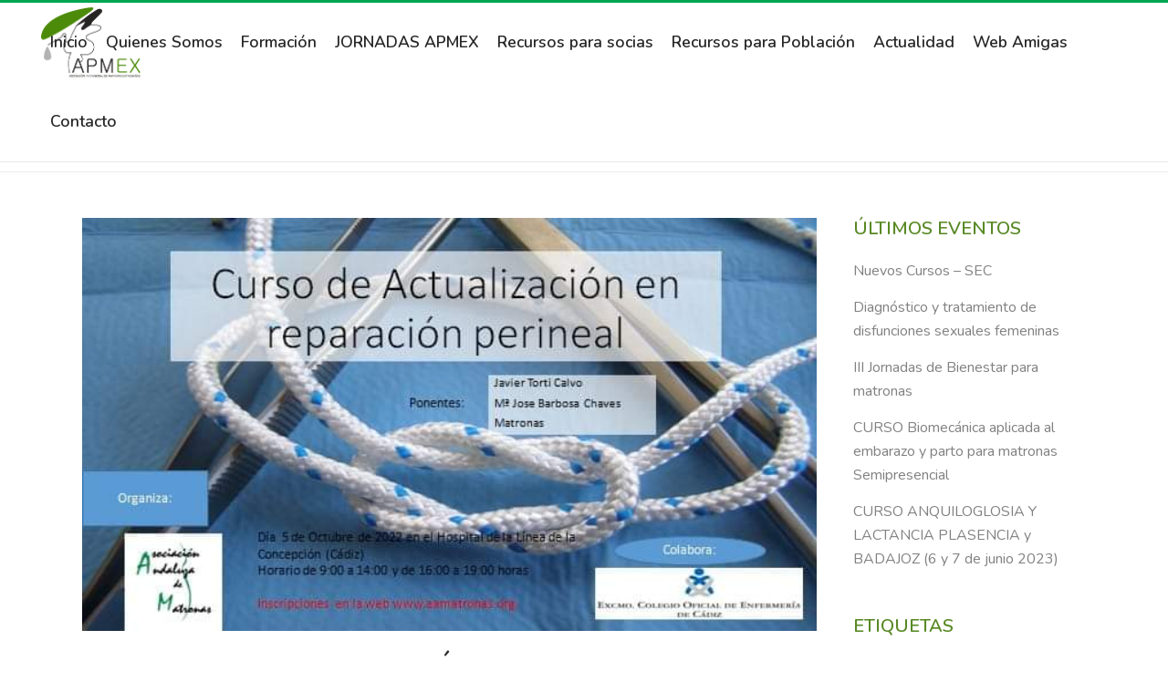

--- FILE ---
content_type: text/html; charset=UTF-8
request_url: https://matronasextremadura.org/curso-de-actualizacion-en-reparacion-perineal-5-de-octubre-2022/
body_size: 13408
content:
<!DOCTYPE html>
<html lang="es">
<head>
	<meta charset="UTF-8" />
	
	<title>Asociación Matronas Extremadura |   CURSO DE ACTUALIZACIÓN EN REPARACION PERINEAL, 5 de Octubre 2022</title>

	
			
						<meta name="viewport" content="width=device-width,initial-scale=1,user-scalable=no">
		
	<link rel="profile" href="https://gmpg.org/xfn/11" />
	<link rel="pingback" href="https://matronasextremadura.org/xmlrpc.php" />
	<link rel="shortcut icon" type="image/x-icon" href="https://matronasextremadura.org/wp-content/uploads/2017/10/favicon-matronas-extremadura.png">
	<link rel="apple-touch-icon" href="https://matronasextremadura.org/wp-content/uploads/2017/10/favicon-matronas-extremadura.png"/>
	<script type="application/javascript">var QodeListingAjaxUrl = "https://matronasextremadura.org/wp-admin/admin-ajax.php"</script><link href='//fonts.googleapis.com/css?family=Raleway:100,200,300,400,500,600,700,800,900,300italic,400italic|Roboto:100,200,300,400,500,600,700,800,900,300italic,400italic|Nunito:100,200,300,400,500,600,700,800,900,300italic,400italic&subset=latin,latin-ext' rel='stylesheet' type='text/css'>
<script type="application/javascript">var QodeAjaxUrl = "https://matronasextremadura.org/wp-admin/admin-ajax.php"</script><meta name='robots' content='max-image-preview:large' />
<link rel='dns-prefetch' href='//apis.google.com' />
<link rel='dns-prefetch' href='//maps.googleapis.com' />
<link rel='dns-prefetch' href='//www.googletagmanager.com' />
<link rel='dns-prefetch' href='//stats.wp.com' />
<link rel="alternate" type="application/rss+xml" title="Asociación Matronas Extremadura &raquo; Feed" href="https://matronasextremadura.org/feed/" />
<link rel="alternate" type="application/rss+xml" title="Asociación Matronas Extremadura &raquo; Feed de los comentarios" href="https://matronasextremadura.org/comments/feed/" />
<link rel="alternate" title="oEmbed (JSON)" type="application/json+oembed" href="https://matronasextremadura.org/wp-json/oembed/1.0/embed?url=https%3A%2F%2Fmatronasextremadura.org%2Fcurso-de-actualizacion-en-reparacion-perineal-5-de-octubre-2022%2F" />
<link rel="alternate" title="oEmbed (XML)" type="text/xml+oembed" href="https://matronasextremadura.org/wp-json/oembed/1.0/embed?url=https%3A%2F%2Fmatronasextremadura.org%2Fcurso-de-actualizacion-en-reparacion-perineal-5-de-octubre-2022%2F&#038;format=xml" />
<style id='wp-img-auto-sizes-contain-inline-css' type='text/css'>
img:is([sizes=auto i],[sizes^="auto," i]){contain-intrinsic-size:3000px 1500px}
/*# sourceURL=wp-img-auto-sizes-contain-inline-css */
</style>
<style id='wp-emoji-styles-inline-css' type='text/css'>

	img.wp-smiley, img.emoji {
		display: inline !important;
		border: none !important;
		box-shadow: none !important;
		height: 1em !important;
		width: 1em !important;
		margin: 0 0.07em !important;
		vertical-align: -0.1em !important;
		background: none !important;
		padding: 0 !important;
	}
/*# sourceURL=wp-emoji-styles-inline-css */
</style>
<link rel='stylesheet' id='wp-block-library-css' href='https://matronasextremadura.org/wp-includes/css/dist/block-library/style.min.css?ver=ae8f1aa47825b6e37eaf324391795186' type='text/css' media='all' />
<style id='classic-theme-styles-inline-css' type='text/css'>
/*! This file is auto-generated */
.wp-block-button__link{color:#fff;background-color:#32373c;border-radius:9999px;box-shadow:none;text-decoration:none;padding:calc(.667em + 2px) calc(1.333em + 2px);font-size:1.125em}.wp-block-file__button{background:#32373c;color:#fff;text-decoration:none}
/*# sourceURL=/wp-includes/css/classic-themes.min.css */
</style>
<link rel='stylesheet' id='mediaelement-css' href='https://matronasextremadura.org/wp-includes/js/mediaelement/mediaelementplayer-legacy.min.css?ver=4.2.17' type='text/css' media='all' />
<link rel='stylesheet' id='wp-mediaelement-css' href='https://matronasextremadura.org/wp-includes/js/mediaelement/wp-mediaelement.min.css?ver=ae8f1aa47825b6e37eaf324391795186' type='text/css' media='all' />
<style id='jetpack-sharing-buttons-style-inline-css' type='text/css'>
.jetpack-sharing-buttons__services-list{display:flex;flex-direction:row;flex-wrap:wrap;gap:0;list-style-type:none;margin:5px;padding:0}.jetpack-sharing-buttons__services-list.has-small-icon-size{font-size:12px}.jetpack-sharing-buttons__services-list.has-normal-icon-size{font-size:16px}.jetpack-sharing-buttons__services-list.has-large-icon-size{font-size:24px}.jetpack-sharing-buttons__services-list.has-huge-icon-size{font-size:36px}@media print{.jetpack-sharing-buttons__services-list{display:none!important}}.editor-styles-wrapper .wp-block-jetpack-sharing-buttons{gap:0;padding-inline-start:0}ul.jetpack-sharing-buttons__services-list.has-background{padding:1.25em 2.375em}
/*# sourceURL=https://matronasextremadura.org/wp-content/plugins/jetpack/_inc/blocks/sharing-buttons/view.css */
</style>
<style id='global-styles-inline-css' type='text/css'>
:root{--wp--preset--aspect-ratio--square: 1;--wp--preset--aspect-ratio--4-3: 4/3;--wp--preset--aspect-ratio--3-4: 3/4;--wp--preset--aspect-ratio--3-2: 3/2;--wp--preset--aspect-ratio--2-3: 2/3;--wp--preset--aspect-ratio--16-9: 16/9;--wp--preset--aspect-ratio--9-16: 9/16;--wp--preset--color--black: #000000;--wp--preset--color--cyan-bluish-gray: #abb8c3;--wp--preset--color--white: #ffffff;--wp--preset--color--pale-pink: #f78da7;--wp--preset--color--vivid-red: #cf2e2e;--wp--preset--color--luminous-vivid-orange: #ff6900;--wp--preset--color--luminous-vivid-amber: #fcb900;--wp--preset--color--light-green-cyan: #7bdcb5;--wp--preset--color--vivid-green-cyan: #00d084;--wp--preset--color--pale-cyan-blue: #8ed1fc;--wp--preset--color--vivid-cyan-blue: #0693e3;--wp--preset--color--vivid-purple: #9b51e0;--wp--preset--gradient--vivid-cyan-blue-to-vivid-purple: linear-gradient(135deg,rgb(6,147,227) 0%,rgb(155,81,224) 100%);--wp--preset--gradient--light-green-cyan-to-vivid-green-cyan: linear-gradient(135deg,rgb(122,220,180) 0%,rgb(0,208,130) 100%);--wp--preset--gradient--luminous-vivid-amber-to-luminous-vivid-orange: linear-gradient(135deg,rgb(252,185,0) 0%,rgb(255,105,0) 100%);--wp--preset--gradient--luminous-vivid-orange-to-vivid-red: linear-gradient(135deg,rgb(255,105,0) 0%,rgb(207,46,46) 100%);--wp--preset--gradient--very-light-gray-to-cyan-bluish-gray: linear-gradient(135deg,rgb(238,238,238) 0%,rgb(169,184,195) 100%);--wp--preset--gradient--cool-to-warm-spectrum: linear-gradient(135deg,rgb(74,234,220) 0%,rgb(151,120,209) 20%,rgb(207,42,186) 40%,rgb(238,44,130) 60%,rgb(251,105,98) 80%,rgb(254,248,76) 100%);--wp--preset--gradient--blush-light-purple: linear-gradient(135deg,rgb(255,206,236) 0%,rgb(152,150,240) 100%);--wp--preset--gradient--blush-bordeaux: linear-gradient(135deg,rgb(254,205,165) 0%,rgb(254,45,45) 50%,rgb(107,0,62) 100%);--wp--preset--gradient--luminous-dusk: linear-gradient(135deg,rgb(255,203,112) 0%,rgb(199,81,192) 50%,rgb(65,88,208) 100%);--wp--preset--gradient--pale-ocean: linear-gradient(135deg,rgb(255,245,203) 0%,rgb(182,227,212) 50%,rgb(51,167,181) 100%);--wp--preset--gradient--electric-grass: linear-gradient(135deg,rgb(202,248,128) 0%,rgb(113,206,126) 100%);--wp--preset--gradient--midnight: linear-gradient(135deg,rgb(2,3,129) 0%,rgb(40,116,252) 100%);--wp--preset--font-size--small: 13px;--wp--preset--font-size--medium: 20px;--wp--preset--font-size--large: 36px;--wp--preset--font-size--x-large: 42px;--wp--preset--spacing--20: 0.44rem;--wp--preset--spacing--30: 0.67rem;--wp--preset--spacing--40: 1rem;--wp--preset--spacing--50: 1.5rem;--wp--preset--spacing--60: 2.25rem;--wp--preset--spacing--70: 3.38rem;--wp--preset--spacing--80: 5.06rem;--wp--preset--shadow--natural: 6px 6px 9px rgba(0, 0, 0, 0.2);--wp--preset--shadow--deep: 12px 12px 50px rgba(0, 0, 0, 0.4);--wp--preset--shadow--sharp: 6px 6px 0px rgba(0, 0, 0, 0.2);--wp--preset--shadow--outlined: 6px 6px 0px -3px rgb(255, 255, 255), 6px 6px rgb(0, 0, 0);--wp--preset--shadow--crisp: 6px 6px 0px rgb(0, 0, 0);}:where(.is-layout-flex){gap: 0.5em;}:where(.is-layout-grid){gap: 0.5em;}body .is-layout-flex{display: flex;}.is-layout-flex{flex-wrap: wrap;align-items: center;}.is-layout-flex > :is(*, div){margin: 0;}body .is-layout-grid{display: grid;}.is-layout-grid > :is(*, div){margin: 0;}:where(.wp-block-columns.is-layout-flex){gap: 2em;}:where(.wp-block-columns.is-layout-grid){gap: 2em;}:where(.wp-block-post-template.is-layout-flex){gap: 1.25em;}:where(.wp-block-post-template.is-layout-grid){gap: 1.25em;}.has-black-color{color: var(--wp--preset--color--black) !important;}.has-cyan-bluish-gray-color{color: var(--wp--preset--color--cyan-bluish-gray) !important;}.has-white-color{color: var(--wp--preset--color--white) !important;}.has-pale-pink-color{color: var(--wp--preset--color--pale-pink) !important;}.has-vivid-red-color{color: var(--wp--preset--color--vivid-red) !important;}.has-luminous-vivid-orange-color{color: var(--wp--preset--color--luminous-vivid-orange) !important;}.has-luminous-vivid-amber-color{color: var(--wp--preset--color--luminous-vivid-amber) !important;}.has-light-green-cyan-color{color: var(--wp--preset--color--light-green-cyan) !important;}.has-vivid-green-cyan-color{color: var(--wp--preset--color--vivid-green-cyan) !important;}.has-pale-cyan-blue-color{color: var(--wp--preset--color--pale-cyan-blue) !important;}.has-vivid-cyan-blue-color{color: var(--wp--preset--color--vivid-cyan-blue) !important;}.has-vivid-purple-color{color: var(--wp--preset--color--vivid-purple) !important;}.has-black-background-color{background-color: var(--wp--preset--color--black) !important;}.has-cyan-bluish-gray-background-color{background-color: var(--wp--preset--color--cyan-bluish-gray) !important;}.has-white-background-color{background-color: var(--wp--preset--color--white) !important;}.has-pale-pink-background-color{background-color: var(--wp--preset--color--pale-pink) !important;}.has-vivid-red-background-color{background-color: var(--wp--preset--color--vivid-red) !important;}.has-luminous-vivid-orange-background-color{background-color: var(--wp--preset--color--luminous-vivid-orange) !important;}.has-luminous-vivid-amber-background-color{background-color: var(--wp--preset--color--luminous-vivid-amber) !important;}.has-light-green-cyan-background-color{background-color: var(--wp--preset--color--light-green-cyan) !important;}.has-vivid-green-cyan-background-color{background-color: var(--wp--preset--color--vivid-green-cyan) !important;}.has-pale-cyan-blue-background-color{background-color: var(--wp--preset--color--pale-cyan-blue) !important;}.has-vivid-cyan-blue-background-color{background-color: var(--wp--preset--color--vivid-cyan-blue) !important;}.has-vivid-purple-background-color{background-color: var(--wp--preset--color--vivid-purple) !important;}.has-black-border-color{border-color: var(--wp--preset--color--black) !important;}.has-cyan-bluish-gray-border-color{border-color: var(--wp--preset--color--cyan-bluish-gray) !important;}.has-white-border-color{border-color: var(--wp--preset--color--white) !important;}.has-pale-pink-border-color{border-color: var(--wp--preset--color--pale-pink) !important;}.has-vivid-red-border-color{border-color: var(--wp--preset--color--vivid-red) !important;}.has-luminous-vivid-orange-border-color{border-color: var(--wp--preset--color--luminous-vivid-orange) !important;}.has-luminous-vivid-amber-border-color{border-color: var(--wp--preset--color--luminous-vivid-amber) !important;}.has-light-green-cyan-border-color{border-color: var(--wp--preset--color--light-green-cyan) !important;}.has-vivid-green-cyan-border-color{border-color: var(--wp--preset--color--vivid-green-cyan) !important;}.has-pale-cyan-blue-border-color{border-color: var(--wp--preset--color--pale-cyan-blue) !important;}.has-vivid-cyan-blue-border-color{border-color: var(--wp--preset--color--vivid-cyan-blue) !important;}.has-vivid-purple-border-color{border-color: var(--wp--preset--color--vivid-purple) !important;}.has-vivid-cyan-blue-to-vivid-purple-gradient-background{background: var(--wp--preset--gradient--vivid-cyan-blue-to-vivid-purple) !important;}.has-light-green-cyan-to-vivid-green-cyan-gradient-background{background: var(--wp--preset--gradient--light-green-cyan-to-vivid-green-cyan) !important;}.has-luminous-vivid-amber-to-luminous-vivid-orange-gradient-background{background: var(--wp--preset--gradient--luminous-vivid-amber-to-luminous-vivid-orange) !important;}.has-luminous-vivid-orange-to-vivid-red-gradient-background{background: var(--wp--preset--gradient--luminous-vivid-orange-to-vivid-red) !important;}.has-very-light-gray-to-cyan-bluish-gray-gradient-background{background: var(--wp--preset--gradient--very-light-gray-to-cyan-bluish-gray) !important;}.has-cool-to-warm-spectrum-gradient-background{background: var(--wp--preset--gradient--cool-to-warm-spectrum) !important;}.has-blush-light-purple-gradient-background{background: var(--wp--preset--gradient--blush-light-purple) !important;}.has-blush-bordeaux-gradient-background{background: var(--wp--preset--gradient--blush-bordeaux) !important;}.has-luminous-dusk-gradient-background{background: var(--wp--preset--gradient--luminous-dusk) !important;}.has-pale-ocean-gradient-background{background: var(--wp--preset--gradient--pale-ocean) !important;}.has-electric-grass-gradient-background{background: var(--wp--preset--gradient--electric-grass) !important;}.has-midnight-gradient-background{background: var(--wp--preset--gradient--midnight) !important;}.has-small-font-size{font-size: var(--wp--preset--font-size--small) !important;}.has-medium-font-size{font-size: var(--wp--preset--font-size--medium) !important;}.has-large-font-size{font-size: var(--wp--preset--font-size--large) !important;}.has-x-large-font-size{font-size: var(--wp--preset--font-size--x-large) !important;}
:where(.wp-block-post-template.is-layout-flex){gap: 1.25em;}:where(.wp-block-post-template.is-layout-grid){gap: 1.25em;}
:where(.wp-block-term-template.is-layout-flex){gap: 1.25em;}:where(.wp-block-term-template.is-layout-grid){gap: 1.25em;}
:where(.wp-block-columns.is-layout-flex){gap: 2em;}:where(.wp-block-columns.is-layout-grid){gap: 2em;}
:root :where(.wp-block-pullquote){font-size: 1.5em;line-height: 1.6;}
/*# sourceURL=global-styles-inline-css */
</style>
<link rel='stylesheet' id='bc_category_widget_style-css' href='https://matronasextremadura.org/wp-content/plugins/category-widget/assets/css/bc_cw_style.css?ver=ae8f1aa47825b6e37eaf324391795186' type='text/css' media='all' />
<link rel='stylesheet' id='qode_listing_style-css' href='https://matronasextremadura.org/wp-content/plugins/qode-listing/assets/css/listing.css?ver=ae8f1aa47825b6e37eaf324391795186' type='text/css' media='all' />
<link rel='stylesheet' id='qode_listing_style_responsive-css' href='https://matronasextremadura.org/wp-content/plugins/qode-listing/assets/css/listing-responsive.min.css?ver=ae8f1aa47825b6e37eaf324391795186' type='text/css' media='all' />
<link rel='stylesheet' id='qode_membership_style-css' href='https://matronasextremadura.org/wp-content/plugins/qode-membership/assets/css/qode-membership.min.css?ver=ae8f1aa47825b6e37eaf324391795186' type='text/css' media='all' />
<link rel='stylesheet' id='qode_membership_responsive_style-css' href='https://matronasextremadura.org/wp-content/plugins/qode-membership/assets/css/qode-membership-responsive.min.css?ver=ae8f1aa47825b6e37eaf324391795186' type='text/css' media='all' />
<link rel='stylesheet' id='default_style-css' href='https://matronasextremadura.org/wp-content/themes/bridge/style.css?ver=ae8f1aa47825b6e37eaf324391795186' type='text/css' media='all' />
<link rel='stylesheet' id='qode_font_awesome-css' href='https://matronasextremadura.org/wp-content/themes/bridge/css/font-awesome/css/font-awesome.min.css?ver=ae8f1aa47825b6e37eaf324391795186' type='text/css' media='all' />
<link rel='stylesheet' id='qode_font_elegant-css' href='https://matronasextremadura.org/wp-content/themes/bridge/css/elegant-icons/style.min.css?ver=ae8f1aa47825b6e37eaf324391795186' type='text/css' media='all' />
<link rel='stylesheet' id='qode_linea_icons-css' href='https://matronasextremadura.org/wp-content/themes/bridge/css/linea-icons/style.css?ver=ae8f1aa47825b6e37eaf324391795186' type='text/css' media='all' />
<link rel='stylesheet' id='qode_dripicons-css' href='https://matronasextremadura.org/wp-content/themes/bridge/css/dripicons/dripicons.css?ver=ae8f1aa47825b6e37eaf324391795186' type='text/css' media='all' />
<link rel='stylesheet' id='stylesheet-css' href='https://matronasextremadura.org/wp-content/themes/bridge/css/stylesheet.min.css?ver=ae8f1aa47825b6e37eaf324391795186' type='text/css' media='all' />
<link rel='stylesheet' id='qode_print-css' href='https://matronasextremadura.org/wp-content/themes/bridge/css/print.css?ver=ae8f1aa47825b6e37eaf324391795186' type='text/css' media='all' />
<link rel='stylesheet' id='mac_stylesheet-css' href='https://matronasextremadura.org/wp-content/themes/bridge/css/mac_stylesheet.css?ver=ae8f1aa47825b6e37eaf324391795186' type='text/css' media='all' />
<link rel='stylesheet' id='webkit-css' href='https://matronasextremadura.org/wp-content/themes/bridge/css/webkit_stylesheet.css?ver=ae8f1aa47825b6e37eaf324391795186' type='text/css' media='all' />
<link rel='stylesheet' id='qode_news_style-css' href='https://matronasextremadura.org/wp-content/plugins/qode-news/assets/css/news-map.min.css?ver=ae8f1aa47825b6e37eaf324391795186' type='text/css' media='all' />
<link rel='stylesheet' id='responsive-css' href='https://matronasextremadura.org/wp-content/themes/bridge/css/responsive.min.css?ver=ae8f1aa47825b6e37eaf324391795186' type='text/css' media='all' />
<link rel='stylesheet' id='qode_news_responsive_style-css' href='https://matronasextremadura.org/wp-content/plugins/qode-news/assets/css/news-map-responsive.min.css?ver=ae8f1aa47825b6e37eaf324391795186' type='text/css' media='all' />
<link rel='stylesheet' id='style_dynamic-css' href='https://matronasextremadura.org/wp-content/themes/bridge/css/style_dynamic.css?ver=1680253378' type='text/css' media='all' />
<link rel='stylesheet' id='style_dynamic_responsive-css' href='https://matronasextremadura.org/wp-content/themes/bridge/css/style_dynamic_responsive.css?ver=1680253378' type='text/css' media='all' />
<link rel='stylesheet' id='js_composer_front-css' href='https://matronasextremadura.org/wp-content/plugins/js_composer/assets/css/js_composer.min.css?ver=6.10.0' type='text/css' media='all' />
<link rel='stylesheet' id='custom_css-css' href='https://matronasextremadura.org/wp-content/themes/bridge/css/custom_css.css?ver=1680253378' type='text/css' media='all' />
<link rel='stylesheet' id='__EPYT__style-css' href='https://matronasextremadura.org/wp-content/plugins/youtube-embed-plus/styles/ytprefs.min.css?ver=14.2.4' type='text/css' media='all' />
<style id='__EPYT__style-inline-css' type='text/css'>

                .epyt-gallery-thumb {
                        width: 33.333%;
                }
                
/*# sourceURL=__EPYT__style-inline-css */
</style>
<script type="text/javascript" src="https://matronasextremadura.org/wp-includes/js/jquery/jquery.min.js?ver=3.7.1" id="jquery-core-js"></script>
<script type="text/javascript" src="https://matronasextremadura.org/wp-includes/js/jquery/jquery-migrate.min.js?ver=3.4.1" id="jquery-migrate-js"></script>
<script type="text/javascript" src="https://matronasextremadura.org/wp-content/plugins/flowpaper-lite-pdf-flipbook/assets/lity/lity.min.js" id="lity-js-js"></script>
<script type="text/javascript" src="https://apis.google.com/js/platform.js" id="qode_membership_google_plus_api-js"></script>

<!-- Fragmento de código de la etiqueta de Google (gtag.js) añadida por Site Kit -->
<!-- Fragmento de código de Google Analytics añadido por Site Kit -->
<script type="text/javascript" src="https://www.googletagmanager.com/gtag/js?id=G-3G6R76KL91" id="google_gtagjs-js" async></script>
<script type="text/javascript" id="google_gtagjs-js-after">
/* <![CDATA[ */
window.dataLayer = window.dataLayer || [];function gtag(){dataLayer.push(arguments);}
gtag("set","linker",{"domains":["matronasextremadura.org"]});
gtag("js", new Date());
gtag("set", "developer_id.dZTNiMT", true);
gtag("config", "G-3G6R76KL91");
//# sourceURL=google_gtagjs-js-after
/* ]]> */
</script>
<script type="text/javascript" id="__ytprefs__-js-extra">
/* <![CDATA[ */
var _EPYT_ = {"ajaxurl":"https://matronasextremadura.org/wp-admin/admin-ajax.php","security":"251ac6bc21","gallery_scrolloffset":"20","eppathtoscripts":"https://matronasextremadura.org/wp-content/plugins/youtube-embed-plus/scripts/","eppath":"https://matronasextremadura.org/wp-content/plugins/youtube-embed-plus/","epresponsiveselector":"[\"iframe.__youtube_prefs_widget__\"]","epdovol":"1","version":"14.2.4","evselector":"iframe.__youtube_prefs__[src], iframe[src*=\"youtube.com/embed/\"], iframe[src*=\"youtube-nocookie.com/embed/\"]","ajax_compat":"","maxres_facade":"eager","ytapi_load":"light","pause_others":"","stopMobileBuffer":"1","facade_mode":"","not_live_on_channel":""};
//# sourceURL=__ytprefs__-js-extra
/* ]]> */
</script>
<script type="text/javascript" src="https://matronasextremadura.org/wp-content/plugins/youtube-embed-plus/scripts/ytprefs.min.js?ver=14.2.4" id="__ytprefs__-js"></script>
<link rel="https://api.w.org/" href="https://matronasextremadura.org/wp-json/" /><link rel="alternate" title="JSON" type="application/json" href="https://matronasextremadura.org/wp-json/wp/v2/posts/31960" /><link rel="EditURI" type="application/rsd+xml" title="RSD" href="https://matronasextremadura.org/xmlrpc.php?rsd" />
<link rel="canonical" href="https://matronasextremadura.org/curso-de-actualizacion-en-reparacion-perineal-5-de-octubre-2022/" />
<meta name="generator" content="Site Kit by Google 1.171.0" />	<style>img#wpstats{display:none}</style>
		<meta name="generator" content="Elementor 3.34.2; features: e_font_icon_svg, additional_custom_breakpoints; settings: css_print_method-external, google_font-enabled, font_display-swap">
			<style>
				.e-con.e-parent:nth-of-type(n+4):not(.e-lazyloaded):not(.e-no-lazyload),
				.e-con.e-parent:nth-of-type(n+4):not(.e-lazyloaded):not(.e-no-lazyload) * {
					background-image: none !important;
				}
				@media screen and (max-height: 1024px) {
					.e-con.e-parent:nth-of-type(n+3):not(.e-lazyloaded):not(.e-no-lazyload),
					.e-con.e-parent:nth-of-type(n+3):not(.e-lazyloaded):not(.e-no-lazyload) * {
						background-image: none !important;
					}
				}
				@media screen and (max-height: 640px) {
					.e-con.e-parent:nth-of-type(n+2):not(.e-lazyloaded):not(.e-no-lazyload),
					.e-con.e-parent:nth-of-type(n+2):not(.e-lazyloaded):not(.e-no-lazyload) * {
						background-image: none !important;
					}
				}
			</style>
			<meta name="generator" content="Powered by WPBakery Page Builder - drag and drop page builder for WordPress."/>
		<style type="text/css" id="wp-custom-css">
			/** Tablas **/
table td {
    border: 1px solid #e4e4e4;
}

.two_columns_33_66>.column2>.column_inner {
padding: 0 0 0 80px;
}		</style>
		<noscript><style> .wpb_animate_when_almost_visible { opacity: 1; }</style></noscript></head>

<body data-rsssl=1 class="wp-singular post-template-default single single-post postid-31960 single-format-standard wp-theme-bridge qode-listing-1.0 qode-social-login-1.0 qode-news-1.0  qode-theme-ver-12.0 qode-theme-bridge wpb-js-composer js-comp-ver-6.10.0 vc_responsive elementor-default elementor-kit-34248" itemscope itemtype="http://schema.org/WebPage">

					<div class="ajax_loader"><div class="ajax_loader_1"><div class="pulse"></div></div></div>
							<div class="wrapper">
	<div class="wrapper_inner">
	<!-- Google Analytics start -->
		<!-- Google Analytics end -->

	


<header class=" has_header_fixed_right scroll_header_top_area  fixed scrolled_not_transparent with_border page_header">
    <div class="header_inner clearfix">

		<div class="header_top_bottom_holder">
		<div class="header_bottom clearfix" style='' >
		                    					<div class="header_inner_left">
                        													<div class="mobile_menu_button">
                                <span>
                                    <i class="qode_icon_font_awesome fa fa-bars " ></i>                                </span>
                            </div>
												<div class="logo_wrapper">
                            							<div class="q_logo">
								<a itemprop="url" href="https://matronasextremadura.org/">
									<img itemprop="image" class="normal" src="https://matronasextremadura.org/wp-content/uploads/2017/10/apmex.png" alt="Logo"/>
									<img itemprop="image" class="light" src="https://matronasextremadura.org/wp-content/uploads/2017/10/apmex.png" alt="Logo"/>
									<img itemprop="image" class="dark" src="https://matronasextremadura.org/wp-content/uploads/2017/10/apmex.png" alt="Logo"/>
									<img itemprop="image" class="sticky" src="https://matronasextremadura.org/wp-content/uploads/2017/10/apmex.png" alt="Logo"/>
									<img itemprop="image" class="mobile" src="https://matronasextremadura.org/wp-content/uploads/2017/10/apmex.png" alt="Logo"/>
																	</a>
							</div>
                            						</div>
                                                					</div>
                    					                                                							<div class="header_inner_right">
                                <div class="side_menu_button_wrapper right">
																		                                    <div class="side_menu_button">
									
										                                                                                                                    </div>
                                </div>
							</div>
												
						
						<nav class="main_menu drop_down right">
						<ul id="menu-menu-principal" class=""><li id="nav-menu-item-16549" class="menu-item menu-item-type-post_type menu-item-object-page menu-item-home  narrow"><a href="https://matronasextremadura.org/" class=""><i class="menu_icon blank fa"></i><span>Inicio</span><span class="plus"></span></a></li>
<li id="nav-menu-item-16532" class="menu-item menu-item-type-post_type menu-item-object-page  narrow"><a href="https://matronasextremadura.org/quienes-somos/" class=""><i class="menu_icon blank fa"></i><span>Quienes Somos</span><span class="plus"></span></a></li>
<li id="nav-menu-item-21874" class="menu-item menu-item-type-post_type menu-item-object-page menu-item-has-children  has_sub narrow"><a href="https://matronasextremadura.org/formacion-apmex-matronas/" class=""><i class="menu_icon blank fa"></i><span>Formación</span><span class="plus"></span></a>
<div class="second"><div class="inner"><ul>
	<li id="nav-menu-item-34084" class="menu-item menu-item-type-post_type menu-item-object-page "><a href="https://matronasextremadura.org/actividades-formativas/curso-calp/" class=""><i class="menu_icon blank fa"></i><span>CURSO Valoración y manejo de las principales disfunciones del complejo abdomino-lumbo-pélvico (CALP)</span><span class="plus"></span></a></li>
</ul></div></div>
</li>
<li id="nav-menu-item-32727" class="menu-item menu-item-type-custom menu-item-object-custom menu-item-has-children  has_sub narrow"><a href="#" class=""><i class="menu_icon blank fa"></i><span>JORNADAS APMEX</span><span class="plus"></span></a>
<div class="second"><div class="inner"><ul>
	<li id="nav-menu-item-33985" class="menu-item menu-item-type-post_type menu-item-object-page "><a href="https://matronasextremadura.org/jornadas-cientificas-matronas/" class=""><i class="menu_icon blank fa"></i><span>Jornadas Científicas 2025</span><span class="plus"></span></a></li>
</ul></div></div>
</li>
<li id="nav-menu-item-16721" class="menu-item menu-item-type-post_type menu-item-object-page  narrow"><a href="https://matronasextremadura.org/publicaciones/" class=""><i class="menu_icon blank fa"></i><span>Recursos para socias</span><span class="plus"></span></a></li>
<li id="nav-menu-item-33356" class="menu-item menu-item-type-post_type menu-item-object-page  narrow"><a href="https://matronasextremadura.org/recursos-para-poblacion/" class=""><i class="menu_icon blank fa"></i><span>Recursos para Población</span><span class="plus"></span></a></li>
<li id="nav-menu-item-17348" class="menu-item menu-item-type-post_type menu-item-object-page  narrow"><a href="https://matronasextremadura.org/actualidad/" class=""><i class="menu_icon blank fa"></i><span>Actualidad</span><span class="plus"></span></a></li>
<li id="nav-menu-item-16910" class="menu-item menu-item-type-post_type menu-item-object-page  narrow"><a href="https://matronasextremadura.org/web-amigos/" class=""><i class="menu_icon blank fa"></i><span>Web Amigas</span><span class="plus"></span></a></li>
<li id="nav-menu-item-16548" class="menu-item menu-item-type-post_type menu-item-object-page  narrow"><a href="https://matronasextremadura.org/contacto/" class=""><i class="menu_icon blank fa"></i><span>Contacto</span><span class="plus"></span></a></li>
</ul>						</nav>
						                        										<nav class="mobile_menu">
                        <ul id="menu-menu-principal-1" class=""><li id="mobile-menu-item-16549" class="menu-item menu-item-type-post_type menu-item-object-page menu-item-home "><a href="https://matronasextremadura.org/" class=""><span>Inicio</span></a><span class="mobile_arrow"><i class="fa fa-angle-right"></i><i class="fa fa-angle-down"></i></span></li>
<li id="mobile-menu-item-16532" class="menu-item menu-item-type-post_type menu-item-object-page "><a href="https://matronasextremadura.org/quienes-somos/" class=""><span>Quienes Somos</span></a><span class="mobile_arrow"><i class="fa fa-angle-right"></i><i class="fa fa-angle-down"></i></span></li>
<li id="mobile-menu-item-21874" class="menu-item menu-item-type-post_type menu-item-object-page menu-item-has-children  has_sub"><a href="https://matronasextremadura.org/formacion-apmex-matronas/" class=""><span>Formación</span></a><span class="mobile_arrow"><i class="fa fa-angle-right"></i><i class="fa fa-angle-down"></i></span>
<ul class="sub_menu">
	<li id="mobile-menu-item-34084" class="menu-item menu-item-type-post_type menu-item-object-page "><a href="https://matronasextremadura.org/actividades-formativas/curso-calp/" class=""><span>CURSO Valoración y manejo de las principales disfunciones del complejo abdomino-lumbo-pélvico (CALP)</span></a><span class="mobile_arrow"><i class="fa fa-angle-right"></i><i class="fa fa-angle-down"></i></span></li>
</ul>
</li>
<li id="mobile-menu-item-32727" class="menu-item menu-item-type-custom menu-item-object-custom menu-item-has-children  has_sub"><a href="#" class=""><span>JORNADAS APMEX</span></a><span class="mobile_arrow"><i class="fa fa-angle-right"></i><i class="fa fa-angle-down"></i></span>
<ul class="sub_menu">
	<li id="mobile-menu-item-33985" class="menu-item menu-item-type-post_type menu-item-object-page "><a href="https://matronasextremadura.org/jornadas-cientificas-matronas/" class=""><span>Jornadas Científicas 2025</span></a><span class="mobile_arrow"><i class="fa fa-angle-right"></i><i class="fa fa-angle-down"></i></span></li>
</ul>
</li>
<li id="mobile-menu-item-16721" class="menu-item menu-item-type-post_type menu-item-object-page "><a href="https://matronasextremadura.org/publicaciones/" class=""><span>Recursos para socias</span></a><span class="mobile_arrow"><i class="fa fa-angle-right"></i><i class="fa fa-angle-down"></i></span></li>
<li id="mobile-menu-item-33356" class="menu-item menu-item-type-post_type menu-item-object-page "><a href="https://matronasextremadura.org/recursos-para-poblacion/" class=""><span>Recursos para Población</span></a><span class="mobile_arrow"><i class="fa fa-angle-right"></i><i class="fa fa-angle-down"></i></span></li>
<li id="mobile-menu-item-17348" class="menu-item menu-item-type-post_type menu-item-object-page "><a href="https://matronasextremadura.org/actualidad/" class=""><span>Actualidad</span></a><span class="mobile_arrow"><i class="fa fa-angle-right"></i><i class="fa fa-angle-down"></i></span></li>
<li id="mobile-menu-item-16910" class="menu-item menu-item-type-post_type menu-item-object-page "><a href="https://matronasextremadura.org/web-amigos/" class=""><span>Web Amigas</span></a><span class="mobile_arrow"><i class="fa fa-angle-right"></i><i class="fa fa-angle-down"></i></span></li>
<li id="mobile-menu-item-16548" class="menu-item menu-item-type-post_type menu-item-object-page "><a href="https://matronasextremadura.org/contacto/" class=""><span>Contacto</span></a><span class="mobile_arrow"><i class="fa fa-angle-right"></i><i class="fa fa-angle-down"></i></span></li>
</ul>					</nav>
				</div>
	</div>
	</div>

</header>
		

    		<a id='back_to_top' href='#'>
			<span class="fa-stack">
				<i class="fa fa-arrow-up" style=""></i>
			</span>
		</a>
	    	
    
		
	
    
<div class="content ">
						<div class="content_inner  ">
						<div class="title_outer title_without_animation"    data-height="188">
		<div class="title title_size_small  position_left " style="height:188px;">
			<div class="image not_responsive"></div>
										<div class="title_holder"  style="padding-top:88px;height:100px;">
					<div class="container">
						<div class="container_inner clearfix">
								<div class="title_subtitle_holder" >
                                                                																		<h1 ><span>CURSO DE ACTUALIZACIÓN EN REPARACION PERINEAL, 5 de Octubre 2022</span></h1>
																	
																												<div class="breadcrumb" > <div class="breadcrumbs"><div itemprop="breadcrumb" class="breadcrumbs_inner"><a href="https://matronasextremadura.org">Home</a><span class="delimiter">&nbsp;>&nbsp;</span><a href="https://matronasextremadura.org/category/formacion/">Formación</a> <span class="delimiter">&nbsp;>&nbsp;</span><span class="current">CURSO DE ACTUALIZACIÓN EN REPARACION PERINEAL, 5 de Octubre 2022</span></div></div></div>
																	                                                            </div>
						</div>
					</div>
				</div>
								</div>
			</div>
										<div class="container">
														<div class="container_inner default_template_holder" >
																
							<div class="two_columns_75_25 background_color_sidebar grid2 clearfix">
								<div class="column1">
											
									<div class="column_inner">
										<div class="blog_single blog_holder">
													<article id="post-31960" class="post-31960 post type-post status-publish format-standard has-post-thumbnail hentry category-formacion category-historico tag-congresos tag-cursos tag-formacion">
			<div class="post_content_holder">
										<div class="post_image">
	                        <img fetchpriority="high" width="640" height="360" src="https://matronasextremadura.org/wp-content/uploads/2022/09/curso-de-reparacion-perineal-de-la-AAM.jpg" class="attachment-full size-full wp-post-image" alt="" decoding="async" srcset="https://matronasextremadura.org/wp-content/uploads/2022/09/curso-de-reparacion-perineal-de-la-AAM.jpg 640w, https://matronasextremadura.org/wp-content/uploads/2022/09/curso-de-reparacion-perineal-de-la-AAM-300x169.jpg 300w, https://matronasextremadura.org/wp-content/uploads/2022/09/curso-de-reparacion-perineal-de-la-AAM-539x303.jpg 539w" sizes="(max-width: 640px) 100vw, 640px" />						</div>
								<div class="post_text">
					<div class="post_text_inner">
						<h2 itemprop="name" class="entry_title"><span itemprop="dateCreated" class="date entry_date updated">16 Sep<meta itemprop="interactionCount" content="UserComments: 0"/></span> CURSO DE ACTUALIZACIÓN EN REPARACION PERINEAL, 5 de Octubre 2022</h2>
						<div class="post_info">
							<span class="time">Posted at 08:50h</span>
							&nbsp <a href="https://matronasextremadura.org/category/formacion/" rel="category tag">Formación</a>, <a href="https://matronasextremadura.org/category/formacion/historico/" rel="category tag">Histórico</a>							<span class="post_author">
								by								<a itemprop="author" class="post_author_link" href="https://matronasextremadura.org/author/matrons/">Secretaría</a>
							</span>
							                                            <span class="dots"><i class="fa fa-square"></i></span><div class="blog_share qode_share"><div class="social_share_holder"><a href="javascript:void(0)" target="_self"><span class="social_share_title">Share</span></a><div class="social_share_dropdown"><div class="inner_arrow"></div><ul><li class="facebook_share"><a href="javascript:void(0)" onclick="window.open('http://www.facebook.com/sharer.php?s=100&amp;p[title]=CURSO+DE+ACTUALIZACI%C3%93N+EN+REPARACION+PERINEAL%2C+5+de+Octubre+2022&amp;p[url]=https%3A%2F%2Fmatronasextremadura.org%2Fcurso-de-actualizacion-en-reparacion-perineal-5-de-octubre-2022%2F&amp;p[images][0]=https://matronasextremadura.org/wp-content/uploads/2022/09/curso-de-reparacion-perineal-de-la-AAM.jpg&amp;p[summary]=', 'sharer', 'toolbar=0,status=0,width=620,height=280');"><i class="fa fa-facebook"></i></a></li><li class="twitter_share"><a href="#" onclick="popUp=window.open('http://twitter.com/home?status=https://matronasextremadura.org/curso-de-actualizacion-en-reparacion-perineal-5-de-octubre-2022/', 'popupwindow', 'scrollbars=yes,width=800,height=400');popUp.focus();return false;"><i class="fa fa-twitter"></i></a></li><li  class="google_share"><a href="#" onclick="popUp=window.open('https://plus.google.com/share?url=https%3A%2F%2Fmatronasextremadura.org%2Fcurso-de-actualizacion-en-reparacion-perineal-5-de-octubre-2022%2F', 'popupwindow', 'scrollbars=yes,width=800,height=400');popUp.focus();return false"><i class="fa fa-google-plus"></i></a></li></ul></div></div></div>    						</div>
						<section class="wpb-content-wrapper"><div      class="vc_row wpb_row section vc_row-fluid " style=' text-align:center;'><div class=" full_section_inner clearfix"><div class="wpb_column vc_column_container vc_col-sm-6"><div class="vc_column-inner"><div class="wpb_wrapper">
	<div class="wpb_single_image wpb_content_element vc_align_center">
		<div class="wpb_wrapper">
			
			<div class="vc_single_image-wrapper   vc_box_border_grey"><img decoding="async" width="640" height="360" src="https://matronasextremadura.org/wp-content/uploads/2022/09/curso-de-reparacion-perineal-de-la-AAM.jpg" class="vc_single_image-img attachment-large" alt="" title="curso de reparación perineal de la AAM" srcset="https://matronasextremadura.org/wp-content/uploads/2022/09/curso-de-reparacion-perineal-de-la-AAM.jpg 640w, https://matronasextremadura.org/wp-content/uploads/2022/09/curso-de-reparacion-perineal-de-la-AAM-300x169.jpg 300w, https://matronasextremadura.org/wp-content/uploads/2022/09/curso-de-reparacion-perineal-de-la-AAM-539x303.jpg 539w" sizes="(max-width: 640px) 100vw, 640px" /></div>
		</div>
	</div>
</div></div></div><div class="wpb_column vc_column_container vc_col-sm-6"><div class="vc_column-inner"><div class="wpb_wrapper"><div class="separator  transparent   " style="margin-top: 30px;"></div>

	<div class="wpb_text_column wpb_content_element ">
		<div class="wpb_wrapper">
			<h2 style="text-align: center;"><span style="color: #000000;"><strong>5 de Octubre de 2022<br />
</strong></span></h2>
<h1 style="text-align: center;"><strong>CURSO DE ACTUALIZACIÓN EN REPARACION PERINEAL.</strong></h1>
<h6 style="text-align: center;">CADIZ</h6>
<p>Organiza: Asociación Andaluza de Matronas.</p>
<div class="et_pb_module et_pb_text et_pb_text_2 et_pb_text_align_left et_pb_bg_layout_light">
<div class="et_pb_text_inner">
<p>&nbsp;</p>
</div>
</div>

		</div> 
	</div> <div class="separator  transparent   " style="margin-top: 30px;"></div>
<a  itemprop="url" href="https://www.aamatronas.org/events/curso-reparacion-perineal-cadiz/" target="_blank"  class="qbutton  default" style="">Información en</a></div></div></div></div></div>
</section>					</div>
				</div>
			</div>
		
			<div class="single_tags clearfix">
            <div class="tags_text">
				<h5>Tags:</h5>
				<a href="https://matronasextremadura.org/tag/congresos/" rel="tag">Congresos</a>, <a href="https://matronasextremadura.org/tag/cursos/" rel="tag">Cursos</a>, <a href="https://matronasextremadura.org/tag/formacion/" rel="tag">Formación</a>			</div>
		</div>
	    	</article>										</div>
										
										<br/><br/> 
									</div>
								</div>	
								<div class="column2"> 
										<div class="column_inner">
		<aside class="sidebar">
							
			
		<div id="recent-posts-9" class="widget widget_recent_entries posts_holder">
		<h5>Últimos eventos</h5>
		<ul>
											<li>
					<a href="https://matronasextremadura.org/nuevos-cursos-sec/">Nuevos Cursos &#8211; SEC</a>
									</li>
											<li>
					<a href="https://matronasextremadura.org/disfunciones-sexuales-femeninas/">Diagnóstico y tratamiento de disfunciones sexuales femeninas</a>
									</li>
											<li>
					<a href="https://matronasextremadura.org/3-jornadas-bienestar-matronas/">III Jornadas de Bienestar para matronas</a>
									</li>
											<li>
					<a href="https://matronasextremadura.org/curso-biomecanica-aplicada-al-embarazo-y-parto-para-matronas-semipresencial/">CURSO Biomecánica aplicada al embarazo y parto para matronas Semipresencial</a>
									</li>
											<li>
					<a href="https://matronasextremadura.org/curso-anquiloglosia-y-lactancia-plasencia-y-badajoz-6-y-7-de-junio-2023/">CURSO ANQUILOGLOSIA Y LACTANCIA  PLASENCIA y BADAJOZ (6 y 7 de junio 2023)</a>
									</li>
					</ul>

		</div><div id="tag_cloud-8" class="widget widget_tag_cloud posts_holder"><h5>Etiquetas</h5><div class="tagcloud"><a href="https://matronasextremadura.org/tag/congresos/" class="tag-cloud-link tag-link-143 tag-link-position-1" style="font-size: 8pt;" aria-label="Congresos (306 elementos)">Congresos</a>
<a href="https://matronasextremadura.org/tag/cursos/" class="tag-cloud-link tag-link-144 tag-link-position-2" style="font-size: 8pt;" aria-label="Cursos (306 elementos)">Cursos</a>
<a href="https://matronasextremadura.org/tag/formacion/" class="tag-cloud-link tag-link-142 tag-link-position-3" style="font-size: 8pt;" aria-label="Formación (306 elementos)">Formación</a></div>
</div>		</aside>
	</div>
								</div>
							</div>
											</div>
                                 </div>
	


		
	</div>
</div>



	<footer class="uncover">
		<div class="footer_inner clearfix">
				<div class="footer_top_holder">
            			<div class="footer_top">
								<div class="container">
					<div class="container_inner">
																	<div class="two_columns_50_50 clearfix">
								<div class="column1">
									<div class="column_inner">
										<div class="two_columns_50_50 clearfix">
											<div class="column1 footer_col1">
												<div class="column_inner">
													<div id="text-2" class="widget widget_text"><h5>APMEX</h5>			<div class="textwidget">APMEX, es el acrónimo de Asociación Profesional de Matronas Extremeñas. Nuestro fin es representar y defender los intereses de las matronas asociadas.

<div class="separator  transparent center  " style="margin-top: 30px;margin-bottom: 0px;"></div>


<span class='q_social_icon_holder normal_social' data-color=#ffffff data-hover-color=#00a651><a itemprop='url' href='https://www.facebook.com/matronasextremadura/' target='_blank'><i class="qode_icon_font_awesome fa fa-facebook fa-2x simple_social" style="color: #ffffff;" ></i></a></span><span class='q_social_icon_holder normal_social' data-color=#ffffff data-hover-color=#00a651><a itemprop='url' href='https://www.instagram.com/matronas.extremadura' target='_blank'><i class="qode_icon_font_awesome fa fa-instagram fa-2x simple_social" style="color: #ffffff;" ></i></a></span></div>
		</div>												</div>
											</div>
											<div class="column2 footer_col2">
												<div class="column_inner">
													<div id="nav_menu-4" class="widget widget_nav_menu"><h5>Datos Legales</h5><div class="menu-menu-footer-container"><ul id="menu-menu-footer" class="menu"><li id="menu-item-16255" class="menu-item menu-item-type-custom menu-item-object-custom menu-item-16255"><a href="#">Asociate</a></li>
<li id="menu-item-16252" class="menu-item menu-item-type-custom menu-item-object-custom menu-item-16252"><a href="#">Aviso Legal</a></li>
<li id="menu-item-16253" class="menu-item menu-item-type-custom menu-item-object-custom menu-item-16253"><a href="#">Protección de Datos</a></li>
</ul></div></div><div id="xt_visitor_counter-2" class="widget widget_xt_visitor_counter"><h5>Contador de visitas:</h5><link rel='stylesheet' type='text/css' href='https://matronasextremadura.org/wp-content/plugins/xt-visitor-counter/styles/css/default.css' />	<div id='mvcwid' style='text-align: Left; color: #ffffff;'>
	<div id="xtvccount"><img src='https://matronasextremadura.org/wp-content/plugins/xt-visitor-counter/styles/image/chevy/9.gif' alt='9'><img src='https://matronasextremadura.org/wp-content/plugins/xt-visitor-counter/styles/image/chevy/5.gif' alt='5'><img src='https://matronasextremadura.org/wp-content/plugins/xt-visitor-counter/styles/image/chevy/8.gif' alt='8'><img src='https://matronasextremadura.org/wp-content/plugins/xt-visitor-counter/styles/image/chevy/1.gif' alt='1'><img src='https://matronasextremadura.org/wp-content/plugins/xt-visitor-counter/styles/image/chevy/3.gif' alt='3'><img src='https://matronasextremadura.org/wp-content/plugins/xt-visitor-counter/styles/image/chevy/8.gif' alt='8'></div>
	<div id="xtvctable">
									</div>
			
		</div>
	<!-- xt-visitor-counter -->												</div>
											</div>
										</div>
									</div>
								</div>
								<div class="column2 footer_col3">
									<div class="column_inner">
										<div id="custom_html-2" class="widget_text widget widget_custom_html"><div class="textwidget custom-html-widget"></div></div>									</div>
								</div>
							</div>							
															</div>
				</div>
							</div>
					</div>
							<div class="footer_bottom_holder">
                									<div class="footer_bottom">
							<div class="textwidget"><div class="container_inner"><div class="two_columns_50_50 clearfix">
<div class="text_wrapper column1"><img src="https://matronasextremadura.org/wp-content/uploads/2017/10/matronas_logo_footer.png" />
 <p>Asociación Profesional de Matronas extremeñas.  Todos los derechos reservados </p></div>
<div class="column2"><p style="padding-top: 5%;"> <a style="color:#fff;" href="https://matronasextremadura.org/aviso-legal/">Aviso Legal</a> - <a style="color:#fff;" href="https://matronasextremadura.org/politica-de-privacidad/">Política de privacidad</a> </p></div>
<div class="column2"><p style="padding-top: 5%;">Diseño y desarrollo: <a href="https://www.panoramaweb.es" style="color:#33DDFF;">Panoramaweb</a></p></div>
</div>
</div></div>
					</div>
								</div>
				</div>
	</footer>
		
</div>
</div>
<script type="speculationrules">
{"prefetch":[{"source":"document","where":{"and":[{"href_matches":"/*"},{"not":{"href_matches":["/wp-*.php","/wp-admin/*","/wp-content/uploads/*","/wp-content/*","/wp-content/plugins/*","/wp-content/themes/bridge/*","/*\\?(.+)"]}},{"not":{"selector_matches":"a[rel~=\"nofollow\"]"}},{"not":{"selector_matches":".no-prefetch, .no-prefetch a"}}]},"eagerness":"conservative"}]}
</script>
			<script>
				const lazyloadRunObserver = () => {
					const lazyloadBackgrounds = document.querySelectorAll( `.e-con.e-parent:not(.e-lazyloaded)` );
					const lazyloadBackgroundObserver = new IntersectionObserver( ( entries ) => {
						entries.forEach( ( entry ) => {
							if ( entry.isIntersecting ) {
								let lazyloadBackground = entry.target;
								if( lazyloadBackground ) {
									lazyloadBackground.classList.add( 'e-lazyloaded' );
								}
								lazyloadBackgroundObserver.unobserve( entry.target );
							}
						});
					}, { rootMargin: '200px 0px 200px 0px' } );
					lazyloadBackgrounds.forEach( ( lazyloadBackground ) => {
						lazyloadBackgroundObserver.observe( lazyloadBackground );
					} );
				};
				const events = [
					'DOMContentLoaded',
					'elementor/lazyload/observe',
				];
				events.forEach( ( event ) => {
					document.addEventListener( event, lazyloadRunObserver );
				} );
			</script>
			<script type="text/html" id="wpb-modifications"></script><script type="text/javascript" src="https://matronasextremadura.org/wp-includes/js/underscore.min.js?ver=1.13.7" id="underscore-js"></script>
<script type="text/javascript" src="https://matronasextremadura.org/wp-includes/js/jquery/ui/core.min.js?ver=1.13.3" id="jquery-ui-core-js"></script>
<script type="text/javascript" src="https://matronasextremadura.org/wp-includes/js/jquery/ui/tabs.min.js?ver=1.13.3" id="jquery-ui-tabs-js"></script>
<script type="text/javascript" id="default-js-extra">
/* <![CDATA[ */
var QodeAdminAjax = {"ajaxurl":"https://matronasextremadura.org/wp-admin/admin-ajax.php"};
//# sourceURL=default-js-extra
/* ]]> */
</script>
<script type="text/javascript" src="https://matronasextremadura.org/wp-content/themes/bridge/js/default.min.js?ver=ae8f1aa47825b6e37eaf324391795186" id="default-js"></script>
<script type="text/javascript" src="https://matronasextremadura.org/wp-content/plugins/qode-membership/assets/js/qode-membership.min.js?ver=ae8f1aa47825b6e37eaf324391795186" id="qode_membership_script-js"></script>
<script type="text/javascript" id="qode-like-js-extra">
/* <![CDATA[ */
var qodeLike = {"ajaxurl":"https://matronasextremadura.org/wp-admin/admin-ajax.php"};
//# sourceURL=qode-like-js-extra
/* ]]> */
</script>
<script type="text/javascript" src="https://matronasextremadura.org/wp-content/themes/bridge/js/plugins/qode-like.min.js?ver=ae8f1aa47825b6e37eaf324391795186" id="qode-like-js"></script>
<script type="text/javascript" src="https://matronasextremadura.org/wp-content/plugins/qode-news/assets/js/news.min.js?ver=ae8f1aa47825b6e37eaf324391795186" id="qode_news_script-js"></script>
<script type="text/javascript" src="https://matronasextremadura.org/wp-includes/js/jquery/ui/accordion.min.js?ver=1.13.3" id="jquery-ui-accordion-js"></script>
<script type="text/javascript" src="https://matronasextremadura.org/wp-includes/js/jquery/ui/menu.min.js?ver=1.13.3" id="jquery-ui-menu-js"></script>
<script type="text/javascript" src="https://matronasextremadura.org/wp-includes/js/dist/dom-ready.min.js?ver=f77871ff7694fffea381" id="wp-dom-ready-js"></script>
<script type="text/javascript" src="https://matronasextremadura.org/wp-includes/js/dist/hooks.min.js?ver=dd5603f07f9220ed27f1" id="wp-hooks-js"></script>
<script type="text/javascript" src="https://matronasextremadura.org/wp-includes/js/dist/i18n.min.js?ver=c26c3dc7bed366793375" id="wp-i18n-js"></script>
<script type="text/javascript" id="wp-i18n-js-after">
/* <![CDATA[ */
wp.i18n.setLocaleData( { 'text direction\u0004ltr': [ 'ltr' ] } );
//# sourceURL=wp-i18n-js-after
/* ]]> */
</script>
<script type="text/javascript" id="wp-a11y-js-translations">
/* <![CDATA[ */
( function( domain, translations ) {
	var localeData = translations.locale_data[ domain ] || translations.locale_data.messages;
	localeData[""].domain = domain;
	wp.i18n.setLocaleData( localeData, domain );
} )( "default", {"translation-revision-date":"2026-01-07 19:47:18+0000","generator":"GlotPress\/4.0.3","domain":"messages","locale_data":{"messages":{"":{"domain":"messages","plural-forms":"nplurals=2; plural=n != 1;","lang":"es"},"Notifications":["Avisos"]}},"comment":{"reference":"wp-includes\/js\/dist\/a11y.js"}} );
//# sourceURL=wp-a11y-js-translations
/* ]]> */
</script>
<script type="text/javascript" src="https://matronasextremadura.org/wp-includes/js/dist/a11y.min.js?ver=cb460b4676c94bd228ed" id="wp-a11y-js"></script>
<script type="text/javascript" src="https://matronasextremadura.org/wp-includes/js/jquery/ui/autocomplete.min.js?ver=1.13.3" id="jquery-ui-autocomplete-js"></script>
<script type="text/javascript" src="https://matronasextremadura.org/wp-includes/js/jquery/ui/controlgroup.min.js?ver=1.13.3" id="jquery-ui-controlgroup-js"></script>
<script type="text/javascript" src="https://matronasextremadura.org/wp-includes/js/jquery/ui/checkboxradio.min.js?ver=1.13.3" id="jquery-ui-checkboxradio-js"></script>
<script type="text/javascript" src="https://matronasextremadura.org/wp-includes/js/jquery/ui/button.min.js?ver=1.13.3" id="jquery-ui-button-js"></script>
<script type="text/javascript" src="https://matronasextremadura.org/wp-includes/js/jquery/ui/datepicker.min.js?ver=1.13.3" id="jquery-ui-datepicker-js"></script>
<script type="text/javascript" id="jquery-ui-datepicker-js-after">
/* <![CDATA[ */
jQuery(function(jQuery){jQuery.datepicker.setDefaults({"closeText":"Cerrar","currentText":"Hoy","monthNames":["enero","febrero","marzo","abril","mayo","junio","julio","agosto","septiembre","octubre","noviembre","diciembre"],"monthNamesShort":["Ene","Feb","Mar","Abr","May","Jun","Jul","Ago","Sep","Oct","Nov","Dic"],"nextText":"Siguiente","prevText":"Anterior","dayNames":["domingo","lunes","martes","mi\u00e9rcoles","jueves","viernes","s\u00e1bado"],"dayNamesShort":["Dom","Lun","Mar","Mi\u00e9","Jue","Vie","S\u00e1b"],"dayNamesMin":["D","L","M","X","J","V","S"],"dateFormat":"dd/mm/yy","firstDay":1,"isRTL":false});});
//# sourceURL=jquery-ui-datepicker-js-after
/* ]]> */
</script>
<script type="text/javascript" src="https://matronasextremadura.org/wp-includes/js/jquery/ui/mouse.min.js?ver=1.13.3" id="jquery-ui-mouse-js"></script>
<script type="text/javascript" src="https://matronasextremadura.org/wp-includes/js/jquery/ui/resizable.min.js?ver=1.13.3" id="jquery-ui-resizable-js"></script>
<script type="text/javascript" src="https://matronasextremadura.org/wp-includes/js/jquery/ui/draggable.min.js?ver=1.13.3" id="jquery-ui-draggable-js"></script>
<script type="text/javascript" src="https://matronasextremadura.org/wp-includes/js/jquery/ui/dialog.min.js?ver=1.13.3" id="jquery-ui-dialog-js"></script>
<script type="text/javascript" src="https://matronasextremadura.org/wp-includes/js/jquery/ui/droppable.min.js?ver=1.13.3" id="jquery-ui-droppable-js"></script>
<script type="text/javascript" src="https://matronasextremadura.org/wp-includes/js/jquery/ui/progressbar.min.js?ver=1.13.3" id="jquery-ui-progressbar-js"></script>
<script type="text/javascript" src="https://matronasextremadura.org/wp-includes/js/jquery/ui/selectable.min.js?ver=1.13.3" id="jquery-ui-selectable-js"></script>
<script type="text/javascript" src="https://matronasextremadura.org/wp-includes/js/jquery/ui/sortable.min.js?ver=1.13.3" id="jquery-ui-sortable-js"></script>
<script type="text/javascript" src="https://matronasextremadura.org/wp-includes/js/jquery/ui/slider.min.js?ver=1.13.3" id="jquery-ui-slider-js"></script>
<script type="text/javascript" src="https://matronasextremadura.org/wp-includes/js/jquery/ui/spinner.min.js?ver=1.13.3" id="jquery-ui-spinner-js"></script>
<script type="text/javascript" src="https://matronasextremadura.org/wp-includes/js/jquery/ui/tooltip.min.js?ver=1.13.3" id="jquery-ui-tooltip-js"></script>
<script type="text/javascript" src="https://matronasextremadura.org/wp-includes/js/jquery/ui/effect.min.js?ver=1.13.3" id="jquery-effects-core-js"></script>
<script type="text/javascript" src="https://matronasextremadura.org/wp-includes/js/jquery/ui/effect-blind.min.js?ver=1.13.3" id="jquery-effects-blind-js"></script>
<script type="text/javascript" src="https://matronasextremadura.org/wp-includes/js/jquery/ui/effect-bounce.min.js?ver=1.13.3" id="jquery-effects-bounce-js"></script>
<script type="text/javascript" src="https://matronasextremadura.org/wp-includes/js/jquery/ui/effect-clip.min.js?ver=1.13.3" id="jquery-effects-clip-js"></script>
<script type="text/javascript" src="https://matronasextremadura.org/wp-includes/js/jquery/ui/effect-drop.min.js?ver=1.13.3" id="jquery-effects-drop-js"></script>
<script type="text/javascript" src="https://matronasextremadura.org/wp-includes/js/jquery/ui/effect-explode.min.js?ver=1.13.3" id="jquery-effects-explode-js"></script>
<script type="text/javascript" src="https://matronasextremadura.org/wp-includes/js/jquery/ui/effect-fade.min.js?ver=1.13.3" id="jquery-effects-fade-js"></script>
<script type="text/javascript" src="https://matronasextremadura.org/wp-includes/js/jquery/ui/effect-fold.min.js?ver=1.13.3" id="jquery-effects-fold-js"></script>
<script type="text/javascript" src="https://matronasextremadura.org/wp-includes/js/jquery/ui/effect-highlight.min.js?ver=1.13.3" id="jquery-effects-highlight-js"></script>
<script type="text/javascript" src="https://matronasextremadura.org/wp-includes/js/jquery/ui/effect-pulsate.min.js?ver=1.13.3" id="jquery-effects-pulsate-js"></script>
<script type="text/javascript" src="https://matronasextremadura.org/wp-includes/js/jquery/ui/effect-size.min.js?ver=1.13.3" id="jquery-effects-size-js"></script>
<script type="text/javascript" src="https://matronasextremadura.org/wp-includes/js/jquery/ui/effect-scale.min.js?ver=1.13.3" id="jquery-effects-scale-js"></script>
<script type="text/javascript" src="https://matronasextremadura.org/wp-includes/js/jquery/ui/effect-shake.min.js?ver=1.13.3" id="jquery-effects-shake-js"></script>
<script type="text/javascript" src="https://matronasextremadura.org/wp-includes/js/jquery/ui/effect-slide.min.js?ver=1.13.3" id="jquery-effects-slide-js"></script>
<script type="text/javascript" src="https://matronasextremadura.org/wp-includes/js/jquery/ui/effect-transfer.min.js?ver=1.13.3" id="jquery-effects-transfer-js"></script>
<script type="text/javascript" src="https://matronasextremadura.org/wp-content/themes/bridge/js/plugins.js?ver=ae8f1aa47825b6e37eaf324391795186" id="plugins-js"></script>
<script type="text/javascript" src="https://matronasextremadura.org/wp-content/themes/bridge/js/plugins/jquery.carouFredSel-6.2.1.min.js?ver=ae8f1aa47825b6e37eaf324391795186" id="carouFredSel-js"></script>
<script type="text/javascript" src="https://matronasextremadura.org/wp-content/themes/bridge/js/plugins/lemmon-slider.min.js?ver=ae8f1aa47825b6e37eaf324391795186" id="lemmonSlider-js"></script>
<script type="text/javascript" src="https://matronasextremadura.org/wp-content/themes/bridge/js/plugins/jquery.fullPage.min.js?ver=ae8f1aa47825b6e37eaf324391795186" id="one_page_scroll-js"></script>
<script type="text/javascript" src="https://matronasextremadura.org/wp-content/themes/bridge/js/plugins/jquery.mousewheel.min.js?ver=ae8f1aa47825b6e37eaf324391795186" id="mousewheel-js"></script>
<script type="text/javascript" src="https://matronasextremadura.org/wp-content/themes/bridge/js/plugins/jquery.touchSwipe.min.js?ver=ae8f1aa47825b6e37eaf324391795186" id="touchSwipe-js"></script>
<script type="text/javascript" src="https://matronasextremadura.org/wp-content/plugins/js_composer/assets/lib/bower/isotope/dist/isotope.pkgd.min.js?ver=6.10.0" id="isotope-js"></script>
<script type="text/javascript" src="https://matronasextremadura.org/wp-content/themes/bridge/js/plugins/packery-mode.pkgd.min.js?ver=ae8f1aa47825b6e37eaf324391795186" id="packery-js"></script>
<script type="text/javascript" src="https://matronasextremadura.org/wp-content/themes/bridge/js/plugins/jquery.stretch.js?ver=ae8f1aa47825b6e37eaf324391795186" id="stretch-js"></script>
<script type="text/javascript" src="https://maps.googleapis.com/maps/api/js?key=AIzaSyBij5GSuvK92DiJ5wG1uj-dPSTjAjlQWQk&amp;ver=6.9" id="google_map_api-js"></script>
<script type="text/javascript" src="https://matronasextremadura.org/wp-content/themes/bridge/js/default_dynamic.js?ver=1680253378" id="default_dynamic-js"></script>
<script type="text/javascript" src="https://matronasextremadura.org/wp-content/themes/bridge/js/custom_js.js?ver=1680253378" id="custom_js-js"></script>
<script type="text/javascript" src="https://matronasextremadura.org/wp-includes/js/comment-reply.min.js?ver=ae8f1aa47825b6e37eaf324391795186" id="comment-reply-js" async="async" data-wp-strategy="async" fetchpriority="low"></script>
<script type="text/javascript" src="https://matronasextremadura.org/wp-content/plugins/js_composer/assets/js/dist/js_composer_front.min.js?ver=6.10.0" id="wpb_composer_front_js-js"></script>
<script type="text/javascript" src="https://matronasextremadura.org/wp-content/plugins/qode-news/modules/like/js/qode-news-like.js?ver=ae8f1aa47825b6e37eaf324391795186" id="qode-news-like-js"></script>
<script type="text/javascript" src="https://matronasextremadura.org/wp-content/plugins/youtube-embed-plus/scripts/fitvids.min.js?ver=14.2.4" id="__ytprefsfitvids__-js"></script>
<script type="text/javascript" id="jetpack-stats-js-before">
/* <![CDATA[ */
_stq = window._stq || [];
_stq.push([ "view", {"v":"ext","blog":"152828794","post":"31960","tz":"1","srv":"matronasextremadura.org","j":"1:15.4"} ]);
_stq.push([ "clickTrackerInit", "152828794", "31960" ]);
//# sourceURL=jetpack-stats-js-before
/* ]]> */
</script>
<script type="text/javascript" src="https://stats.wp.com/e-202605.js" id="jetpack-stats-js" defer="defer" data-wp-strategy="defer"></script>
<script type="text/javascript" src="https://matronasextremadura.org/wp-content/plugins/qode-listing/assets/js/rangeslider.min.js?ver=ae8f1aa47825b6e37eaf324391795186" id="qode_rangeslider-js"></script>
<script type="text/javascript" src="https://matronasextremadura.org/wp-content/plugins/qode-listing/assets/js/select2.min.js?ver=ae8f1aa47825b6e37eaf324391795186" id="select2-js"></script>
<script type="text/javascript" src="https://matronasextremadura.org/wp-content/plugins/qode-listing/assets/js/listing.js?ver=ae8f1aa47825b6e37eaf324391795186" id="qode_listing_script-js"></script>
<script id="wp-emoji-settings" type="application/json">
{"baseUrl":"https://s.w.org/images/core/emoji/17.0.2/72x72/","ext":".png","svgUrl":"https://s.w.org/images/core/emoji/17.0.2/svg/","svgExt":".svg","source":{"concatemoji":"https://matronasextremadura.org/wp-includes/js/wp-emoji-release.min.js?ver=ae8f1aa47825b6e37eaf324391795186"}}
</script>
<script type="module">
/* <![CDATA[ */
/*! This file is auto-generated */
const a=JSON.parse(document.getElementById("wp-emoji-settings").textContent),o=(window._wpemojiSettings=a,"wpEmojiSettingsSupports"),s=["flag","emoji"];function i(e){try{var t={supportTests:e,timestamp:(new Date).valueOf()};sessionStorage.setItem(o,JSON.stringify(t))}catch(e){}}function c(e,t,n){e.clearRect(0,0,e.canvas.width,e.canvas.height),e.fillText(t,0,0);t=new Uint32Array(e.getImageData(0,0,e.canvas.width,e.canvas.height).data);e.clearRect(0,0,e.canvas.width,e.canvas.height),e.fillText(n,0,0);const a=new Uint32Array(e.getImageData(0,0,e.canvas.width,e.canvas.height).data);return t.every((e,t)=>e===a[t])}function p(e,t){e.clearRect(0,0,e.canvas.width,e.canvas.height),e.fillText(t,0,0);var n=e.getImageData(16,16,1,1);for(let e=0;e<n.data.length;e++)if(0!==n.data[e])return!1;return!0}function u(e,t,n,a){switch(t){case"flag":return n(e,"\ud83c\udff3\ufe0f\u200d\u26a7\ufe0f","\ud83c\udff3\ufe0f\u200b\u26a7\ufe0f")?!1:!n(e,"\ud83c\udde8\ud83c\uddf6","\ud83c\udde8\u200b\ud83c\uddf6")&&!n(e,"\ud83c\udff4\udb40\udc67\udb40\udc62\udb40\udc65\udb40\udc6e\udb40\udc67\udb40\udc7f","\ud83c\udff4\u200b\udb40\udc67\u200b\udb40\udc62\u200b\udb40\udc65\u200b\udb40\udc6e\u200b\udb40\udc67\u200b\udb40\udc7f");case"emoji":return!a(e,"\ud83e\u1fac8")}return!1}function f(e,t,n,a){let r;const o=(r="undefined"!=typeof WorkerGlobalScope&&self instanceof WorkerGlobalScope?new OffscreenCanvas(300,150):document.createElement("canvas")).getContext("2d",{willReadFrequently:!0}),s=(o.textBaseline="top",o.font="600 32px Arial",{});return e.forEach(e=>{s[e]=t(o,e,n,a)}),s}function r(e){var t=document.createElement("script");t.src=e,t.defer=!0,document.head.appendChild(t)}a.supports={everything:!0,everythingExceptFlag:!0},new Promise(t=>{let n=function(){try{var e=JSON.parse(sessionStorage.getItem(o));if("object"==typeof e&&"number"==typeof e.timestamp&&(new Date).valueOf()<e.timestamp+604800&&"object"==typeof e.supportTests)return e.supportTests}catch(e){}return null}();if(!n){if("undefined"!=typeof Worker&&"undefined"!=typeof OffscreenCanvas&&"undefined"!=typeof URL&&URL.createObjectURL&&"undefined"!=typeof Blob)try{var e="postMessage("+f.toString()+"("+[JSON.stringify(s),u.toString(),c.toString(),p.toString()].join(",")+"));",a=new Blob([e],{type:"text/javascript"});const r=new Worker(URL.createObjectURL(a),{name:"wpTestEmojiSupports"});return void(r.onmessage=e=>{i(n=e.data),r.terminate(),t(n)})}catch(e){}i(n=f(s,u,c,p))}t(n)}).then(e=>{for(const n in e)a.supports[n]=e[n],a.supports.everything=a.supports.everything&&a.supports[n],"flag"!==n&&(a.supports.everythingExceptFlag=a.supports.everythingExceptFlag&&a.supports[n]);var t;a.supports.everythingExceptFlag=a.supports.everythingExceptFlag&&!a.supports.flag,a.supports.everything||((t=a.source||{}).concatemoji?r(t.concatemoji):t.wpemoji&&t.twemoji&&(r(t.twemoji),r(t.wpemoji)))});
//# sourceURL=https://matronasextremadura.org/wp-includes/js/wp-emoji-loader.min.js
/* ]]> */
</script>
    <script type="text/javascript">
        jQuery(document).ready(function ($) {

            for (let i = 0; i < document.forms.length; ++i) {
                let form = document.forms[i];
				if ($(form).attr("method") != "get") { $(form).append('<input type="hidden" name="ZJOHEjuC" value="RkaS@TqBLHnPFoD" />'); }
if ($(form).attr("method") != "get") { $(form).append('<input type="hidden" name="tUcgmLZXOWaFjE" value="1E4FDltweraj" />'); }
            }

            $(document).on('submit', 'form', function () {
				if ($(this).attr("method") != "get") { $(this).append('<input type="hidden" name="ZJOHEjuC" value="RkaS@TqBLHnPFoD" />'); }
if ($(this).attr("method") != "get") { $(this).append('<input type="hidden" name="tUcgmLZXOWaFjE" value="1E4FDltweraj" />'); }
                return true;
            });

            jQuery.ajaxSetup({
                beforeSend: function (e, data) {

                    if (data.type !== 'POST') return;

                    if (typeof data.data === 'object' && data.data !== null) {
						data.data.append("ZJOHEjuC", "RkaS@TqBLHnPFoD");
data.data.append("tUcgmLZXOWaFjE", "1E4FDltweraj");
                    }
                    else {
                        data.data = data.data + '&ZJOHEjuC=RkaS@TqBLHnPFoD&tUcgmLZXOWaFjE=1E4FDltweraj';
                    }
                }
            });

        });
    </script>
	</body>
</html>	

--- FILE ---
content_type: text/css
request_url: https://matronasextremadura.org/wp-content/themes/bridge/style.css?ver=ae8f1aa47825b6e37eaf324391795186
body_size: 227
content:
/*
Theme Name: Bridge
Theme URI: http://demo.qodeinteractive.com/bridge/
Description: Bridge Theme
Tags: creative, portfolio, multi-purpose, clean, retina, responsive, parallax, mega menu, blog, agency, business, fullscreen, modern, background video, ajax
Author: Qode Interactive
Author URI: http://www.qodethemes.com/
Version: 12.0
License: GNU General Public License
License URI: licence/GPL.txt

CSS changes can be made in files in the /css/ folder. This is a placeholder file required by WordPress, so do not delete it.

*/


--- FILE ---
content_type: text/javascript
request_url: https://matronasextremadura.org/wp-content/themes/bridge/js/custom_js.js?ver=1680253378
body_size: 499
content:

var $j = jQuery.noConflict();

$j(document).ready(function() {
	"use strict";

	// Obtiene el elemento del campo de texto
const textarea = document.getElementById('fld_5985890_2');

// Define la cantidad máxima de caracteres permitidos
const maxLength = 1500;

// Agrega un escucha de evento al campo de texto
textarea.addEventListener('input', function() {
  // Obtén el contenido del campo de texto
  const text = textarea.value;

  // Si el contenido excede la cantidad máxima de caracteres permitidos, muestra un mensaje de error y recorta el texto
  if (text.length > maxLength) {
    const truncatedText = text.substring(0, maxLength);
    textarea.value = truncatedText;
    const errorMessage = document.createElement('p');
    errorMessage.textContent = 'Has superado el número máximo de caracteres';
    errorMessage.classList.add('error-message');
    const formGroup = textarea.closest('.form-group');
    formGroup.appendChild(errorMessage);
  } else {
    // Si el contenido está dentro del límite, elimina cualquier mensaje de error existente
    const errorMessage = textarea.parentElement.querySelector('.error-message');
    if (errorMessage) {
      errorMessage.remove();
    }
  }
});
});
